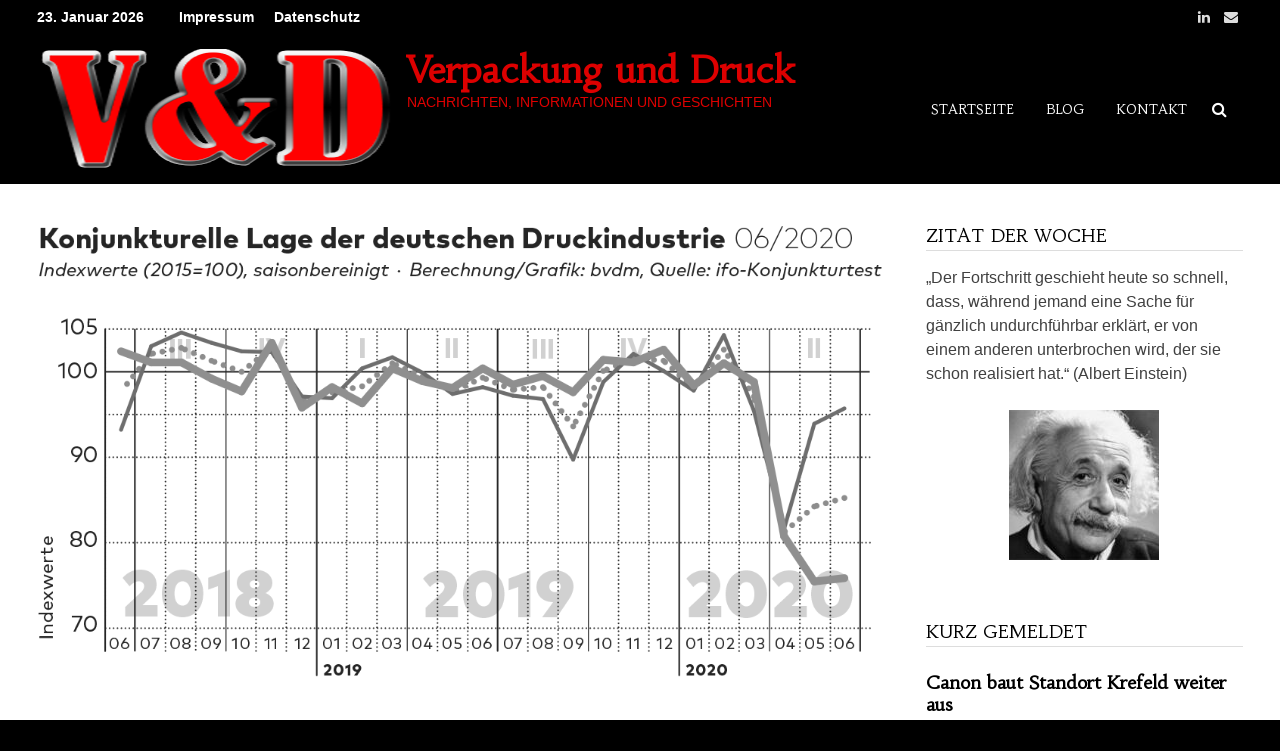

--- FILE ---
content_type: text/html; charset=UTF-8
request_url: https://typisch-tietz.de/geschaeftsklima-hellt-sich-leicht-auf/
body_size: 79486
content:
<!doctype html>
<html lang="de">
<head>
	<meta charset="UTF-8">
	<meta name="viewport" content="width=device-width, initial-scale=1">
	<link rel="profile" href="https://gmpg.org/xfn/11">

	<title>Geschäftsklima hellt sich leicht auf &#8211; Verpackung und Druck</title>
<script>window.koko_analytics = {"url":"https:\/\/typisch-tietz.de\/wp-admin\/admin-ajax.php?action=koko_analytics_collect","post_id":883,"use_cookie":1,"cookie_path":"\/","dnt":true};</script><meta name='robots' content='max-image-preview:large' />
<link rel='dns-prefetch' href='//fonts.googleapis.com' />
<link rel='dns-prefetch' href='//s.w.org' />
<link rel="alternate" type="application/rss+xml" title="Verpackung und Druck &raquo; Feed" href="https://typisch-tietz.de/feed/" />
<link rel="alternate" type="application/rss+xml" title="Verpackung und Druck &raquo; Kommentar-Feed" href="https://typisch-tietz.de/comments/feed/" />
<link rel="alternate" type="application/rss+xml" title="Verpackung und Druck &raquo; Geschäftsklima hellt sich leicht auf-Kommentar-Feed" href="https://typisch-tietz.de/geschaeftsklima-hellt-sich-leicht-auf/feed/" />
		<script type="text/javascript">
			window._wpemojiSettings = {"baseUrl":"https:\/\/s.w.org\/images\/core\/emoji\/13.1.0\/72x72\/","ext":".png","svgUrl":"https:\/\/s.w.org\/images\/core\/emoji\/13.1.0\/svg\/","svgExt":".svg","source":{"wpemoji":"https:\/\/typisch-tietz.de\/wp-includes\/js\/wp-emoji.js?ver=5.8.12","twemoji":"https:\/\/typisch-tietz.de\/wp-includes\/js\/twemoji.js?ver=5.8.12"}};
			/**
 * @output wp-includes/js/wp-emoji-loader.js
 */

( function( window, document, settings ) {
	var src, ready, ii, tests;

	// Create a canvas element for testing native browser support of emoji.
	var canvas = document.createElement( 'canvas' );
	var context = canvas.getContext && canvas.getContext( '2d' );

	/**
	 * Checks if two sets of Emoji characters render the same visually.
	 *
	 * @since 4.9.0
	 *
	 * @private
	 *
	 * @param {number[]} set1 Set of Emoji character codes.
	 * @param {number[]} set2 Set of Emoji character codes.
	 *
	 * @return {boolean} True if the two sets render the same.
	 */
	function emojiSetsRenderIdentically( set1, set2 ) {
		var stringFromCharCode = String.fromCharCode;

		// Cleanup from previous test.
		context.clearRect( 0, 0, canvas.width, canvas.height );
		context.fillText( stringFromCharCode.apply( this, set1 ), 0, 0 );
		var rendered1 = canvas.toDataURL();

		// Cleanup from previous test.
		context.clearRect( 0, 0, canvas.width, canvas.height );
		context.fillText( stringFromCharCode.apply( this, set2 ), 0, 0 );
		var rendered2 = canvas.toDataURL();

		return rendered1 === rendered2;
	}

	/**
	 * Detects if the browser supports rendering emoji or flag emoji.
	 *
	 * Flag emoji are a single glyph made of two characters, so some browsers
	 * (notably, Firefox OS X) don't support them.
	 *
	 * @since 4.2.0
	 *
	 * @private
	 *
	 * @param {string} type Whether to test for support of "flag" or "emoji".
	 *
	 * @return {boolean} True if the browser can render emoji, false if it cannot.
	 */
	function browserSupportsEmoji( type ) {
		var isIdentical;

		if ( ! context || ! context.fillText ) {
			return false;
		}

		/*
		 * Chrome on OS X added native emoji rendering in M41. Unfortunately,
		 * it doesn't work when the font is bolder than 500 weight. So, we
		 * check for bold rendering support to avoid invisible emoji in Chrome.
		 */
		context.textBaseline = 'top';
		context.font = '600 32px Arial';

		switch ( type ) {
			case 'flag':
				/*
				 * Test for Transgender flag compatibility. This flag is shortlisted for the Emoji 13 spec,
				 * but has landed in Twemoji early, so we can add support for it, too.
				 *
				 * To test for support, we try to render it, and compare the rendering to how it would look if
				 * the browser doesn't render it correctly (white flag emoji + transgender symbol).
				 */
				isIdentical = emojiSetsRenderIdentically(
					[ 0x1F3F3, 0xFE0F, 0x200D, 0x26A7, 0xFE0F ],
					[ 0x1F3F3, 0xFE0F, 0x200B, 0x26A7, 0xFE0F ]
				);

				if ( isIdentical ) {
					return false;
				}

				/*
				 * Test for UN flag compatibility. This is the least supported of the letter locale flags,
				 * so gives us an easy test for full support.
				 *
				 * To test for support, we try to render it, and compare the rendering to how it would look if
				 * the browser doesn't render it correctly ([U] + [N]).
				 */
				isIdentical = emojiSetsRenderIdentically(
					[ 0xD83C, 0xDDFA, 0xD83C, 0xDDF3 ],
					[ 0xD83C, 0xDDFA, 0x200B, 0xD83C, 0xDDF3 ]
				);

				if ( isIdentical ) {
					return false;
				}

				/*
				 * Test for English flag compatibility. England is a country in the United Kingdom, it
				 * does not have a two letter locale code but rather an five letter sub-division code.
				 *
				 * To test for support, we try to render it, and compare the rendering to how it would look if
				 * the browser doesn't render it correctly (black flag emoji + [G] + [B] + [E] + [N] + [G]).
				 */
				isIdentical = emojiSetsRenderIdentically(
					[ 0xD83C, 0xDFF4, 0xDB40, 0xDC67, 0xDB40, 0xDC62, 0xDB40, 0xDC65, 0xDB40, 0xDC6E, 0xDB40, 0xDC67, 0xDB40, 0xDC7F ],
					[ 0xD83C, 0xDFF4, 0x200B, 0xDB40, 0xDC67, 0x200B, 0xDB40, 0xDC62, 0x200B, 0xDB40, 0xDC65, 0x200B, 0xDB40, 0xDC6E, 0x200B, 0xDB40, 0xDC67, 0x200B, 0xDB40, 0xDC7F ]
				);

				return ! isIdentical;
			case 'emoji':
				/*
				 * Burning Love: Just a hunk, a hunk of burnin' love.
				 *
				 *  To test for Emoji 13.1 support, try to render a new emoji: Heart on Fire!
				 *
				 * The Heart on Fire emoji is a ZWJ sequence combining ❤️ Red Heart, a Zero Width Joiner and 🔥 Fire.
				 *
				 * 0x2764, 0xfe0f == Red Heart emoji.
				 * 0x200D == Zero-Width Joiner (ZWJ) that links the two code points for the new emoji or
				 * 0x200B == Zero-Width Space (ZWS) that is rendered for clients not supporting the new emoji.
				 * 0xD83D, 0xDD25 == Fire.
				 *
				 * When updating this test for future Emoji releases, ensure that individual emoji that make up the
				 * sequence come from older emoji standards.
				 */
				isIdentical = emojiSetsRenderIdentically(
					[0x2764, 0xfe0f, 0x200D, 0xD83D, 0xDD25],
					[0x2764, 0xfe0f, 0x200B, 0xD83D, 0xDD25]
				);

				return ! isIdentical;
		}

		return false;
	}

	/**
	 * Adds a script to the head of the document.
	 *
	 * @ignore
	 *
	 * @since 4.2.0
	 *
	 * @param {Object} src The url where the script is located.
	 * @return {void}
	 */
	function addScript( src ) {
		var script = document.createElement( 'script' );

		script.src = src;
		script.defer = script.type = 'text/javascript';
		document.getElementsByTagName( 'head' )[0].appendChild( script );
	}

	tests = Array( 'flag', 'emoji' );

	settings.supports = {
		everything: true,
		everythingExceptFlag: true
	};

	/*
	 * Tests the browser support for flag emojis and other emojis, and adjusts the
	 * support settings accordingly.
	 */
	for( ii = 0; ii < tests.length; ii++ ) {
		settings.supports[ tests[ ii ] ] = browserSupportsEmoji( tests[ ii ] );

		settings.supports.everything = settings.supports.everything && settings.supports[ tests[ ii ] ];

		if ( 'flag' !== tests[ ii ] ) {
			settings.supports.everythingExceptFlag = settings.supports.everythingExceptFlag && settings.supports[ tests[ ii ] ];
		}
	}

	settings.supports.everythingExceptFlag = settings.supports.everythingExceptFlag && ! settings.supports.flag;

	// Sets DOMReady to false and assigns a ready function to settings.
	settings.DOMReady = false;
	settings.readyCallback = function() {
		settings.DOMReady = true;
	};

	// When the browser can not render everything we need to load a polyfill.
	if ( ! settings.supports.everything ) {
		ready = function() {
			settings.readyCallback();
		};

		/*
		 * Cross-browser version of adding a dom ready event.
		 */
		if ( document.addEventListener ) {
			document.addEventListener( 'DOMContentLoaded', ready, false );
			window.addEventListener( 'load', ready, false );
		} else {
			window.attachEvent( 'onload', ready );
			document.attachEvent( 'onreadystatechange', function() {
				if ( 'complete' === document.readyState ) {
					settings.readyCallback();
				}
			} );
		}

		src = settings.source || {};

		if ( src.concatemoji ) {
			addScript( src.concatemoji );
		} else if ( src.wpemoji && src.twemoji ) {
			addScript( src.twemoji );
			addScript( src.wpemoji );
		}
	}

} )( window, document, window._wpemojiSettings );
		</script>
		<style type="text/css">
img.wp-smiley,
img.emoji {
	display: inline !important;
	border: none !important;
	box-shadow: none !important;
	height: 1em !important;
	width: 1em !important;
	margin: 0 .07em !important;
	vertical-align: -0.1em !important;
	background: none !important;
	padding: 0 !important;
}
</style>
	<link rel='stylesheet' id='wp-block-library-css'  href='https://typisch-tietz.de/wp-content/plugins/gutenberg/build/block-library/style.css?ver=1769198168' type='text/css' media='all' />
<link rel='stylesheet' id='wp-block-library-theme-css'  href='https://typisch-tietz.de/wp-content/plugins/gutenberg/build/block-library/theme.css?ver=1769198168' type='text/css' media='all' />
<link rel='stylesheet' id='themezee-magazine-blocks-css'  href='https://typisch-tietz.de/wp-content/plugins/themezee-magazine-blocks/assets/css/themezee-magazine-blocks.css?ver=1.1.3' type='text/css' media='all' />
<style id='global-styles-inline-css' type='text/css'>
body {
	--wp--preset--color--black: #000000;
	--wp--preset--color--cyan-bluish-gray: #abb8c3;
	--wp--preset--color--white: #ffffff;
	--wp--preset--color--pale-pink: #f78da7;
	--wp--preset--color--vivid-red: #cf2e2e;
	--wp--preset--color--luminous-vivid-orange: #ff6900;
	--wp--preset--color--luminous-vivid-amber: #fcb900;
	--wp--preset--color--light-green-cyan: #7bdcb5;
	--wp--preset--color--vivid-green-cyan: #00d084;
	--wp--preset--color--pale-cyan-blue: #8ed1fc;
	--wp--preset--color--vivid-cyan-blue: #0693e3;
	--wp--preset--color--vivid-purple: #9b51e0;
	--wp--preset--gradient--vivid-cyan-blue-to-vivid-purple: linear-gradient(135deg,rgba(6,147,227,1) 0%,rgb(155,81,224) 100%);
	--wp--preset--gradient--light-green-cyan-to-vivid-green-cyan: linear-gradient(135deg,rgb(122,220,180) 0%,rgb(0,208,130) 100%);
	--wp--preset--gradient--luminous-vivid-amber-to-luminous-vivid-orange: linear-gradient(135deg,rgba(252,185,0,1) 0%,rgba(255,105,0,1) 100%);
	--wp--preset--gradient--luminous-vivid-orange-to-vivid-red: linear-gradient(135deg,rgba(255,105,0,1) 0%,rgb(207,46,46) 100%);
	--wp--preset--gradient--very-light-gray-to-cyan-bluish-gray: linear-gradient(135deg,rgb(238,238,238) 0%,rgb(169,184,195) 100%);
	--wp--preset--gradient--cool-to-warm-spectrum: linear-gradient(135deg,rgb(74,234,220) 0%,rgb(151,120,209) 20%,rgb(207,42,186) 40%,rgb(238,44,130) 60%,rgb(251,105,98) 80%,rgb(254,248,76) 100%);
	--wp--preset--gradient--blush-light-purple: linear-gradient(135deg,rgb(255,206,236) 0%,rgb(152,150,240) 100%);
	--wp--preset--gradient--blush-bordeaux: linear-gradient(135deg,rgb(254,205,165) 0%,rgb(254,45,45) 50%,rgb(107,0,62) 100%);
	--wp--preset--gradient--luminous-dusk: linear-gradient(135deg,rgb(255,203,112) 0%,rgb(199,81,192) 50%,rgb(65,88,208) 100%);
	--wp--preset--gradient--pale-ocean: linear-gradient(135deg,rgb(255,245,203) 0%,rgb(182,227,212) 50%,rgb(51,167,181) 100%);
	--wp--preset--gradient--electric-grass: linear-gradient(135deg,rgb(202,248,128) 0%,rgb(113,206,126) 100%);
	--wp--preset--gradient--midnight: linear-gradient(135deg,rgb(2,3,129) 0%,rgb(40,116,252) 100%);
	--wp--preset--duotone--dark-grayscale: url('#wp-duotone-dark-grayscale');
	--wp--preset--duotone--grayscale: url('#wp-duotone-grayscale');
	--wp--preset--duotone--purple-yellow: url('#wp-duotone-purple-yellow');
	--wp--preset--duotone--blue-red: url('#wp-duotone-blue-red');
	--wp--preset--duotone--midnight: url('#wp-duotone-midnight');
	--wp--preset--duotone--magenta-yellow: url('#wp-duotone-magenta-yellow');
	--wp--preset--duotone--purple-green: url('#wp-duotone-purple-green');
	--wp--preset--duotone--blue-orange: url('#wp-duotone-blue-orange');
	--wp--preset--font-size--small: 13px;
	--wp--preset--font-size--medium: 20px;
	--wp--preset--font-size--large: 36px;
	--wp--preset--font-size--x-large: 42px;
}
.has-black-color {
	color: var(--wp--preset--color--black) !important;
}
.has-cyan-bluish-gray-color {
	color: var(--wp--preset--color--cyan-bluish-gray) !important;
}
.has-white-color {
	color: var(--wp--preset--color--white) !important;
}
.has-pale-pink-color {
	color: var(--wp--preset--color--pale-pink) !important;
}
.has-vivid-red-color {
	color: var(--wp--preset--color--vivid-red) !important;
}
.has-luminous-vivid-orange-color {
	color: var(--wp--preset--color--luminous-vivid-orange) !important;
}
.has-luminous-vivid-amber-color {
	color: var(--wp--preset--color--luminous-vivid-amber) !important;
}
.has-light-green-cyan-color {
	color: var(--wp--preset--color--light-green-cyan) !important;
}
.has-vivid-green-cyan-color {
	color: var(--wp--preset--color--vivid-green-cyan) !important;
}
.has-pale-cyan-blue-color {
	color: var(--wp--preset--color--pale-cyan-blue) !important;
}
.has-vivid-cyan-blue-color {
	color: var(--wp--preset--color--vivid-cyan-blue) !important;
}
.has-vivid-purple-color {
	color: var(--wp--preset--color--vivid-purple) !important;
}
.has-black-background-color {
	background-color: var(--wp--preset--color--black) !important;
}
.has-cyan-bluish-gray-background-color {
	background-color: var(--wp--preset--color--cyan-bluish-gray) !important;
}
.has-white-background-color {
	background-color: var(--wp--preset--color--white) !important;
}
.has-pale-pink-background-color {
	background-color: var(--wp--preset--color--pale-pink) !important;
}
.has-vivid-red-background-color {
	background-color: var(--wp--preset--color--vivid-red) !important;
}
.has-luminous-vivid-orange-background-color {
	background-color: var(--wp--preset--color--luminous-vivid-orange) !important;
}
.has-luminous-vivid-amber-background-color {
	background-color: var(--wp--preset--color--luminous-vivid-amber) !important;
}
.has-light-green-cyan-background-color {
	background-color: var(--wp--preset--color--light-green-cyan) !important;
}
.has-vivid-green-cyan-background-color {
	background-color: var(--wp--preset--color--vivid-green-cyan) !important;
}
.has-pale-cyan-blue-background-color {
	background-color: var(--wp--preset--color--pale-cyan-blue) !important;
}
.has-vivid-cyan-blue-background-color {
	background-color: var(--wp--preset--color--vivid-cyan-blue) !important;
}
.has-vivid-purple-background-color {
	background-color: var(--wp--preset--color--vivid-purple) !important;
}
.has-black-border-color {
	border-color: var(--wp--preset--color--black) !important;
}
.has-cyan-bluish-gray-border-color {
	border-color: var(--wp--preset--color--cyan-bluish-gray) !important;
}
.has-white-border-color {
	border-color: var(--wp--preset--color--white) !important;
}
.has-pale-pink-border-color {
	border-color: var(--wp--preset--color--pale-pink) !important;
}
.has-vivid-red-border-color {
	border-color: var(--wp--preset--color--vivid-red) !important;
}
.has-luminous-vivid-orange-border-color {
	border-color: var(--wp--preset--color--luminous-vivid-orange) !important;
}
.has-luminous-vivid-amber-border-color {
	border-color: var(--wp--preset--color--luminous-vivid-amber) !important;
}
.has-light-green-cyan-border-color {
	border-color: var(--wp--preset--color--light-green-cyan) !important;
}
.has-vivid-green-cyan-border-color {
	border-color: var(--wp--preset--color--vivid-green-cyan) !important;
}
.has-pale-cyan-blue-border-color {
	border-color: var(--wp--preset--color--pale-cyan-blue) !important;
}
.has-vivid-cyan-blue-border-color {
	border-color: var(--wp--preset--color--vivid-cyan-blue) !important;
}
.has-vivid-purple-border-color {
	border-color: var(--wp--preset--color--vivid-purple) !important;
}
.has-vivid-cyan-blue-to-vivid-purple-gradient-background {
	background: var(--wp--preset--gradient--vivid-cyan-blue-to-vivid-purple) !important;
}
.has-light-green-cyan-to-vivid-green-cyan-gradient-background {
	background: var(--wp--preset--gradient--light-green-cyan-to-vivid-green-cyan) !important;
}
.has-luminous-vivid-amber-to-luminous-vivid-orange-gradient-background {
	background: var(--wp--preset--gradient--luminous-vivid-amber-to-luminous-vivid-orange) !important;
}
.has-luminous-vivid-orange-to-vivid-red-gradient-background {
	background: var(--wp--preset--gradient--luminous-vivid-orange-to-vivid-red) !important;
}
.has-very-light-gray-to-cyan-bluish-gray-gradient-background {
	background: var(--wp--preset--gradient--very-light-gray-to-cyan-bluish-gray) !important;
}
.has-cool-to-warm-spectrum-gradient-background {
	background: var(--wp--preset--gradient--cool-to-warm-spectrum) !important;
}
.has-blush-light-purple-gradient-background {
	background: var(--wp--preset--gradient--blush-light-purple) !important;
}
.has-blush-bordeaux-gradient-background {
	background: var(--wp--preset--gradient--blush-bordeaux) !important;
}
.has-luminous-dusk-gradient-background {
	background: var(--wp--preset--gradient--luminous-dusk) !important;
}
.has-pale-ocean-gradient-background {
	background: var(--wp--preset--gradient--pale-ocean) !important;
}
.has-electric-grass-gradient-background {
	background: var(--wp--preset--gradient--electric-grass) !important;
}
.has-midnight-gradient-background {
	background: var(--wp--preset--gradient--midnight) !important;
}
.has-small-font-size {
	font-size: var(--wp--preset--font-size--small) !important;
}
.has-medium-font-size {
	font-size: var(--wp--preset--font-size--medium) !important;
}
.has-large-font-size {
	font-size: var(--wp--preset--font-size--large) !important;
}
.has-x-large-font-size {
	font-size: var(--wp--preset--font-size--x-large) !important;
}

.wp-block-audio {
	margin: 0 0 1em 0;
}

.wp-block-table > table {
	margin: 0 0 1em 0;
}

.wp-block-video {
	margin: 0 0 1em 0;
}

.wp-block-embed {
	margin: 0 0 1em 0;
}

.wp-block-image {
	margin: 0 0 1em 0;
}

.wp-block-navigation a {
	color: inherit;
}

</style>
<link rel='stylesheet' id='themezee-widget-bundle-css'  href='https://typisch-tietz.de/wp-content/plugins/themezee-widget-bundle/assets/css/themezee-widget-bundle.css?ver=1.7' type='text/css' media='all' />
<link rel='stylesheet' id='font-awesome-css'  href='https://typisch-tietz.de/wp-content/themes/bam/assets/css/font-awesome.min.css?ver=4.7.0' type='text/css' media='all' />
<link rel='stylesheet' id='bam-style-css'  href='https://typisch-tietz.de/wp-content/themes/bam/style.css?ver=5.8.12' type='text/css' media='all' />
<link rel='stylesheet' id='bam-google-fonts-css'  href='https://fonts.googleapis.com/css?family=Habibi%3A100%2C200%2C300%2C400%2C500%2C600%2C700%2C800%2C900%2C100i%2C200i%2C300i%2C400i%2C500i%2C600i%2C700i%2C800i%2C900i%26subset%3Dlatin' type='text/css' media='all' />
<script type='text/javascript' src='https://typisch-tietz.de/wp-includes/js/jquery/jquery.js?ver=3.6.0' id='jquery-core-js'></script>
<script type='text/javascript' src='https://typisch-tietz.de/wp-includes/js/jquery/jquery-migrate.js?ver=3.3.2' id='jquery-migrate-js'></script>
<script type='text/javascript' src='https://typisch-tietz.de/wp-content/plugins/themezee-widget-bundle//assets/js/tabbed-content.js?ver=1.7' id='tzwb-tabbed-content-js'></script>
<link rel="https://api.w.org/" href="https://typisch-tietz.de/wp-json/" /><link rel="alternate" type="application/json" href="https://typisch-tietz.de/wp-json/wp/v2/posts/883" /><link rel="EditURI" type="application/rsd+xml" title="RSD" href="https://typisch-tietz.de/xmlrpc.php?rsd" />
<link rel="wlwmanifest" type="application/wlwmanifest+xml" href="https://typisch-tietz.de/wp-includes/wlwmanifest.xml" /> 
<meta name="generator" content="WordPress 5.8.12" />
<link rel="canonical" href="https://typisch-tietz.de/geschaeftsklima-hellt-sich-leicht-auf/" />
<link rel='shortlink' href='https://typisch-tietz.de/?p=883' />
<link rel="alternate" type="application/json+oembed" href="https://typisch-tietz.de/wp-json/oembed/1.0/embed?url=https%3A%2F%2Ftypisch-tietz.de%2Fgeschaeftsklima-hellt-sich-leicht-auf%2F" />
<link rel="alternate" type="text/xml+oembed" href="https://typisch-tietz.de/wp-json/oembed/1.0/embed?url=https%3A%2F%2Ftypisch-tietz.de%2Fgeschaeftsklima-hellt-sich-leicht-auf%2F&#038;format=xml" />
<link rel="pingback" href="https://typisch-tietz.de/xmlrpc.php"><style type="text/css">.recentcomments a{display:inline !important;padding:0 !important;margin:0 !important;}</style>		<style type="text/css">
				</style>
		<style id="uagb-style-conditional-extension">@media (min-width: 1025px){body .uag-hide-desktop.uagb-google-map__wrap,body .uag-hide-desktop{display:none !important}}@media (min-width: 768px) and (max-width: 1024px){body .uag-hide-tab.uagb-google-map__wrap,body .uag-hide-tab{display:none !important}}@media (max-width: 767px){body .uag-hide-mob.uagb-google-map__wrap,body .uag-hide-mob{display:none !important}}</style><link rel="icon" href="https://typisch-tietz.de/wp-content/uploads/2020/02/VD_Logo-150x150.png" sizes="32x32" />
<link rel="icon" href="https://typisch-tietz.de/wp-content/uploads/2020/02/VD_Logo-300x300.png" sizes="192x192" />
<link rel="apple-touch-icon" href="https://typisch-tietz.de/wp-content/uploads/2020/02/VD_Logo-300x300.png" />
<meta name="msapplication-TileImage" content="https://typisch-tietz.de/wp-content/uploads/2020/02/VD_Logo-300x300.png" />

		<style type="text/css" id="theme-custom-css">
			/* Color CSS */
                
                    blockquote {
                        border-left: 4px solid #000000;
                    }

                    button,
                    input[type="button"],
                    input[type="reset"],
                    input[type="submit"] {
                        background: #000000;
                    }

                    .bam-readmore {
                        background: #000000;
                    }

                    .site-title a, .site-description {
                        color: #000000;
                    }

                    .site-header.default-style .main-navigation ul li a:hover {
                        color: #000000;
                    }

                    .site-header.default-style .main-navigation ul ul li a:hover {
                        background: #000000;
                    }

                    .site-header.default-style .main-navigation .current_page_item > a,
                    .site-header.default-style .main-navigation .current-menu-item > a,
                    .site-header.default-style .main-navigation .current_page_ancestor > a,
                    .site-header.default-style .main-navigation .current-menu-ancestor > a {
                        color: #000000;
                    }

                    .site-header.horizontal-style .main-navigation ul li a:hover {
                        color: #000000;
                    }

                    .site-header.horizontal-style .main-navigation ul ul li a:hover {
                        background: #000000;
                    }

                    .site-header.horizontal-style .main-navigation .current_page_item > a,
                    .site-header.horizontal-style .main-navigation .current-menu-item > a,
                    .site-header.horizontal-style .main-navigation .current_page_ancestor > a,
                    .site-header.horizontal-style .main-navigation .current-menu-ancestor > a {
                        color: #000000;
                    }

                    .posts-navigation .nav-previous a:hover,
                    .posts-navigation .nav-next a:hover {
                        color: #000000;
                    }

                    .post-navigation .nav-previous .post-title:hover,
                    .post-navigation .nav-next .post-title:hover {
                        color: #000000;
                    }

                    .pagination .page-numbers.current {
                        background: #000000;
                        border: 1px solid #000000;
                        color: #ffffff;
                    }
                      
                    .pagination a.page-numbers:hover {
                        background: #000000;
                        border: 1px solid #000000;
                    }

                    .widget a:hover,
                    .widget ul li a:hover {
                        color: #000000;
                    }

                    li.bm-tab.ui-state-active a {
                        border-bottom: 1px solid #000000;
                    }

                    .footer-widget-area .widget a:hover {
                        color: #000000;
                    }

                    .bms-title a:hover {
                        color: #000000;
                    }

                    .bam-entry .entry-title a:hover {
                        color: #000000;
                    }

                    .related-post-meta a:hover,
                    .entry-meta a:hover {
                        color: #000000;
                    }

                    .related-post-meta .byline a:hover,
                    .entry-meta .byline a:hover {
                        color: #000000;
                    }

                    .cat-links a {
                        color: #000000;
                    }

                    .tags-links a:hover {
                        background: #000000;
                    }

                    .related-post-title a:hover {
                        color: #000000;
                    }

                    .author-posts-link:hover {
                        color: #000000;
                    }

                    .comment-author a {
                        color: #000000;
                    }

                    .comment-metadata a:hover,
                    .comment-metadata a:focus,
                    .pingback .comment-edit-link:hover,
                    .pingback .comment-edit-link:focus {
                        color: #000000;
                    }

                    .comment-reply-link:hover,
                    .comment-reply-link:focus {
                        background: #000000;
                    }

                    .comment-notes a:hover,
                    .comment-awaiting-moderation a:hover,
                    .logged-in-as a:hover,
                    .form-allowed-tags a:hover {
                        color: #000000;
                    }

                    .required {
                        color: #000000;
                    }

                    .comment-reply-title small a:before {
                        color: #000000;
                    }

                    .wp-block-quote {
                        border-left: 4px solid #000000;
                    }

                    .wp-block-quote[style*="text-align:right"], .wp-block-quote[style*="text-align: right"] {
                        border-right: 4px solid #000000;
                    }

                    .site-info a:hover {
                        color: #000000;
                    }

                    #bam-tags a, .widget_tag_cloud .tagcloud a {
                        background: #000000;
                    }

                
                    .site-title a, .site-description,
                    .site-header.horizontal-style .site-description {
                        color: #dd0000;
                    }
                
                    .page-content a,
                    .entry-content a {
                        color: #000000;
                    }
                
                    .page-content a:hover,
                    .entry-content a:hover {
                        color: #dd0000;
                    }
                
                    button,
                    input[type="button"],
                    input[type="reset"],
                    input[type="submit"],
                    .bam-readmore {
                        background: #000000;
                    }
                
                    button:hover,
                    input[type="button"]:hover,
                    input[type="reset"]:hover,
                    input[type="submit"]:hover,
                    .bam-readmore:hover {
                        background: #dd0404;
                    }
                
                    button:hover,
                    input[type="button"]:hover,
                    input[type="reset"]:hover,
                    input[type="submit"]:hover,
                    .bam-readmore:hover {
                        color: #000000;
                    }
                
                    body.boxed-layout.custom-background,
                    body.boxed-layout {
                        background-color: #000000;
                    }
                
                    body.boxed-layout.custom-background.separate-containers,
                    body.boxed-layout.separate-containers {
                        background-color: #dddddd;
                    }
                
                    body.wide-layout.custom-background.separate-containers,
                    body.wide-layout.separate-containers {
                        background-color: #eeeeee;
                    }
                /* Header CSS */
                        .site-header.horizontal-style .site-branding-inner { height: 149px; }
                        .site-header.horizontal-style .main-navigation ul li a, .site-header.horizontal-style .bam-search-button-icon, .site-header.horizontal-style .menu-toggle { line-height: 149px; }
                        .site-header.horizontal-style .main-navigation ul ul li a { line-height: 1.3; }
                        .site-header.horizontal-style .bam-search-box-container { top: 149px; }
                    
                        .site-header.horizontal-style #site-header-inner-wrap { background-color: #000000; }
                    
                        .site-header.horizontal-style .main-navigation { background: #000000; }
                    
                        .site-header.horizontal-style .main-navigation ul li a { background-color: #000000; }
                    
                        .site-header.horizontal-style .main-navigation ul li a:hover { background-color: #dd0000; }
                        .site-header.horizontal-style .main-navigation .current_page_item > a, .site-header.horizontal-style .main-navigation .current-menu-item > a, .site-header.horizontal-style .main-navigation .current_page_ancestor > a, .site-header.horizontal-style .main-navigation .current-menu-ancestor > a { background-color: #dd0000; }
                    
                        .site-header.horizontal-style .main-navigation ul ul {
                            background-color: #000000;
                        }
                    
                        .site-header.horizontal-style .main-navigation ul ul li a:hover {
                            color: #ffffff;
                        }
                    /* Top Bar CSS */
                    .bam-topbar, .top-navigation ul ul {
                        background: #000000;
                    }
                
                    .bam-topbar {
                        border-bottom: 1px solid #000000;
                    }
                
                    .bam-topbar {
                        color: #ffffff;
                    }
                
                    .bam-topbar a {
                        color: #ffffff;
                    }
                
                    .bam-topbar a:hover {
                        color: #dd0000;
                    }
                /* Typography CSS */body, button, input, select, optgroup, textarea{font-size:16px;}h1, h2, h3, h4, h5, h6, .site-title, .bam-entry .entry-title a, .widget-title, .entry-title, .related-section-title, .related-post-title a, .single .entry-title, .archive .page-title{font-family:Habibi;font-weight:900;}h1{font-family:Habibi;}h2{font-family:Habibi;}h3{font-family:Habibi;}h4{font-family:Habibi;}.main-navigation li a{font-family:Habibi;font-weight:100;font-size:13px;}.bam-entry .entry-title a{font-family:Habibi;}.single .entry-title{font-family:Habibi;}.page-entry-title{font-family:Habibi;}.widget-title{font-family:Habibi;font-weight:100;font-size:18px;}		</style>

	</head>

<body class="post-template-default single single-post postid-883 single-format-standard wp-custom-logo wp-embed-responsive boxed-layout right-sidebar one-container">


	<svg
		xmlns="http://www.w3.org/2000/svg"
		viewBox="0 0 0 0"
		width="0"
		height="0"
		focusable="false"
		role="none"
		style="visibility: hidden; position: absolute; left: -9999px; overflow: hidden;"
	>
		<defs>
			<filter id="wp-duotone-dark-grayscale">
				<feColorMatrix
					color-interpolation-filters="sRGB"
					type="matrix"
					values="
						.299 .587 .114 0 0
						.299 .587 .114 0 0
						.299 .587 .114 0 0
						.299 .587 .114 0 0
					"
				/>
				<feComponentTransfer color-interpolation-filters="sRGB" >
					<feFuncR type="table" tableValues="0 0.49803921568627" />
					<feFuncG type="table" tableValues="0 0.49803921568627" />
					<feFuncB type="table" tableValues="0 0.49803921568627" />
					<feFuncA type="table" tableValues="1 1" />
				</feComponentTransfer>
				<feComposite in2="SourceGraphic" operator="in" />
			</filter>
		</defs>
	</svg>

	
	<svg
		xmlns="http://www.w3.org/2000/svg"
		viewBox="0 0 0 0"
		width="0"
		height="0"
		focusable="false"
		role="none"
		style="visibility: hidden; position: absolute; left: -9999px; overflow: hidden;"
	>
		<defs>
			<filter id="wp-duotone-grayscale">
				<feColorMatrix
					color-interpolation-filters="sRGB"
					type="matrix"
					values="
						.299 .587 .114 0 0
						.299 .587 .114 0 0
						.299 .587 .114 0 0
						.299 .587 .114 0 0
					"
				/>
				<feComponentTransfer color-interpolation-filters="sRGB" >
					<feFuncR type="table" tableValues="0 1" />
					<feFuncG type="table" tableValues="0 1" />
					<feFuncB type="table" tableValues="0 1" />
					<feFuncA type="table" tableValues="1 1" />
				</feComponentTransfer>
				<feComposite in2="SourceGraphic" operator="in" />
			</filter>
		</defs>
	</svg>

	
	<svg
		xmlns="http://www.w3.org/2000/svg"
		viewBox="0 0 0 0"
		width="0"
		height="0"
		focusable="false"
		role="none"
		style="visibility: hidden; position: absolute; left: -9999px; overflow: hidden;"
	>
		<defs>
			<filter id="wp-duotone-purple-yellow">
				<feColorMatrix
					color-interpolation-filters="sRGB"
					type="matrix"
					values="
						.299 .587 .114 0 0
						.299 .587 .114 0 0
						.299 .587 .114 0 0
						.299 .587 .114 0 0
					"
				/>
				<feComponentTransfer color-interpolation-filters="sRGB" >
					<feFuncR type="table" tableValues="0.54901960784314 0.98823529411765" />
					<feFuncG type="table" tableValues="0 1" />
					<feFuncB type="table" tableValues="0.71764705882353 0.25490196078431" />
					<feFuncA type="table" tableValues="1 1" />
				</feComponentTransfer>
				<feComposite in2="SourceGraphic" operator="in" />
			</filter>
		</defs>
	</svg>

	
	<svg
		xmlns="http://www.w3.org/2000/svg"
		viewBox="0 0 0 0"
		width="0"
		height="0"
		focusable="false"
		role="none"
		style="visibility: hidden; position: absolute; left: -9999px; overflow: hidden;"
	>
		<defs>
			<filter id="wp-duotone-blue-red">
				<feColorMatrix
					color-interpolation-filters="sRGB"
					type="matrix"
					values="
						.299 .587 .114 0 0
						.299 .587 .114 0 0
						.299 .587 .114 0 0
						.299 .587 .114 0 0
					"
				/>
				<feComponentTransfer color-interpolation-filters="sRGB" >
					<feFuncR type="table" tableValues="0 1" />
					<feFuncG type="table" tableValues="0 0.27843137254902" />
					<feFuncB type="table" tableValues="0.5921568627451 0.27843137254902" />
					<feFuncA type="table" tableValues="1 1" />
				</feComponentTransfer>
				<feComposite in2="SourceGraphic" operator="in" />
			</filter>
		</defs>
	</svg>

	
	<svg
		xmlns="http://www.w3.org/2000/svg"
		viewBox="0 0 0 0"
		width="0"
		height="0"
		focusable="false"
		role="none"
		style="visibility: hidden; position: absolute; left: -9999px; overflow: hidden;"
	>
		<defs>
			<filter id="wp-duotone-midnight">
				<feColorMatrix
					color-interpolation-filters="sRGB"
					type="matrix"
					values="
						.299 .587 .114 0 0
						.299 .587 .114 0 0
						.299 .587 .114 0 0
						.299 .587 .114 0 0
					"
				/>
				<feComponentTransfer color-interpolation-filters="sRGB" >
					<feFuncR type="table" tableValues="0 0" />
					<feFuncG type="table" tableValues="0 0.64705882352941" />
					<feFuncB type="table" tableValues="0 1" />
					<feFuncA type="table" tableValues="1 1" />
				</feComponentTransfer>
				<feComposite in2="SourceGraphic" operator="in" />
			</filter>
		</defs>
	</svg>

	
	<svg
		xmlns="http://www.w3.org/2000/svg"
		viewBox="0 0 0 0"
		width="0"
		height="0"
		focusable="false"
		role="none"
		style="visibility: hidden; position: absolute; left: -9999px; overflow: hidden;"
	>
		<defs>
			<filter id="wp-duotone-magenta-yellow">
				<feColorMatrix
					color-interpolation-filters="sRGB"
					type="matrix"
					values="
						.299 .587 .114 0 0
						.299 .587 .114 0 0
						.299 .587 .114 0 0
						.299 .587 .114 0 0
					"
				/>
				<feComponentTransfer color-interpolation-filters="sRGB" >
					<feFuncR type="table" tableValues="0.78039215686275 1" />
					<feFuncG type="table" tableValues="0 0.94901960784314" />
					<feFuncB type="table" tableValues="0.35294117647059 0.47058823529412" />
					<feFuncA type="table" tableValues="1 1" />
				</feComponentTransfer>
				<feComposite in2="SourceGraphic" operator="in" />
			</filter>
		</defs>
	</svg>

	
	<svg
		xmlns="http://www.w3.org/2000/svg"
		viewBox="0 0 0 0"
		width="0"
		height="0"
		focusable="false"
		role="none"
		style="visibility: hidden; position: absolute; left: -9999px; overflow: hidden;"
	>
		<defs>
			<filter id="wp-duotone-purple-green">
				<feColorMatrix
					color-interpolation-filters="sRGB"
					type="matrix"
					values="
						.299 .587 .114 0 0
						.299 .587 .114 0 0
						.299 .587 .114 0 0
						.299 .587 .114 0 0
					"
				/>
				<feComponentTransfer color-interpolation-filters="sRGB" >
					<feFuncR type="table" tableValues="0.65098039215686 0.40392156862745" />
					<feFuncG type="table" tableValues="0 1" />
					<feFuncB type="table" tableValues="0.44705882352941 0.4" />
					<feFuncA type="table" tableValues="1 1" />
				</feComponentTransfer>
				<feComposite in2="SourceGraphic" operator="in" />
			</filter>
		</defs>
	</svg>

	
	<svg
		xmlns="http://www.w3.org/2000/svg"
		viewBox="0 0 0 0"
		width="0"
		height="0"
		focusable="false"
		role="none"
		style="visibility: hidden; position: absolute; left: -9999px; overflow: hidden;"
	>
		<defs>
			<filter id="wp-duotone-blue-orange">
				<feColorMatrix
					color-interpolation-filters="sRGB"
					type="matrix"
					values="
						.299 .587 .114 0 0
						.299 .587 .114 0 0
						.299 .587 .114 0 0
						.299 .587 .114 0 0
					"
				/>
				<feComponentTransfer color-interpolation-filters="sRGB" >
					<feFuncR type="table" tableValues="0.098039215686275 1" />
					<feFuncG type="table" tableValues="0 0.66274509803922" />
					<feFuncB type="table" tableValues="0.84705882352941 0.41960784313725" />
					<feFuncA type="table" tableValues="1 1" />
				</feComponentTransfer>
				<feComposite in2="SourceGraphic" operator="in" />
			</filter>
		</defs>
	</svg>

	

<div id="page" class="site">
	<a class="skip-link screen-reader-text" href="#content">Zum Inhalt springen</a>

	
<div id="topbar" class="bam-topbar clearfix">

    <div class="container">

                    <span class="bam-date">23. Januar 2026</span>
        
            <div id="top-navigation" class="top-navigation">
        <div class="menu-infopanel-container"><ul id="top-menu" class="menu"><li id="menu-item-121" class="menu-item menu-item-type-post_type menu-item-object-page menu-item-121"><a href="https://typisch-tietz.de/impressum/">Impressum</a></li>
<li id="menu-item-122" class="menu-item menu-item-type-post_type menu-item-object-page menu-item-privacy-policy menu-item-122"><a href="https://typisch-tietz.de/datenschutz/">Datenschutz</a></li>
</ul></div>					
    </div>		

        
<div class="bam-topbar-social light">

    
        
                
    
        
                
    
        
                
    
        
                
    
        
                
    
        
                    <span class="bam-social-icon">
                                    <a href="https://www.linkedin.com/in/typischtietz-61583364" class="bam-social-link linkedin" target="_blank" title="LinkedIn">
                        <i class="fa fa-linkedin"></i>
                    </a>
                            </span>
                
    
        
                
    
        
                
    
        
                
    
        
                
    
        
                
    
        
                
    
        
                
    
        
                
    
        
                
    
        
                
    
        
                
    
        
                    <span class="bam-social-icon">
                                    <a href="mailto:journalist.tietz@t-online.de" class="bam-social-link email" target="_self" title="E-Mail">
                        <i class="fa fa-envelope"></i>
                    </a>
                            </span>
                
    
</div><!-- .bam-social-media -->
    </div>

</div>
	


<header id="masthead" class="site-header horizontal-style">

    
    


<div id="site-header-inner-wrap">
    <div id="site-header-inner" class="clearfix container">
        <div class="site-branding">
    <div class="site-branding-inner">

                    <div class="site-logo-image"><a href="https://typisch-tietz.de/" class="custom-logo-link" rel="home"><img width="360" height="120" src="https://typisch-tietz.de/wp-content/uploads/2020/02/VD_Logo_breit-1.png" class="custom-logo" alt="Verpackung und Druck" srcset="https://typisch-tietz.de/wp-content/uploads/2020/02/VD_Logo_breit-1.png 360w, https://typisch-tietz.de/wp-content/uploads/2020/02/VD_Logo_breit-1-300x100.png 300w" sizes="(max-width: 360px) 100vw, 360px" /></a></div>
        
        <div class="site-branding-text">
                            <p class="site-title"><a href="https://typisch-tietz.de/" rel="home">Verpackung und Druck</a></p>
                                <p class="site-description">NACHRICHTEN, INFORMATIONEN UND GESCHICHTEN</p>
                    </div><!-- .site-branding-text -->

    </div><!-- .site-branding-inner -->
</div><!-- .site-branding -->        
<nav id="site-navigation" class="main-navigation">

    <div id="site-navigation-inner" class="align-left show-search">
        
        <div class="menu-hauptmenue-container"><ul id="primary-menu" class="menu"><li id="menu-item-119" class="menu-item menu-item-type-post_type menu-item-object-page menu-item-home menu-item-119"><a href="https://typisch-tietz.de/">Startseite</a></li>
<li id="menu-item-439" class="menu-item menu-item-type-post_type menu-item-object-page current_page_parent menu-item-439"><a href="https://typisch-tietz.de/typisch-tietz-der-blog/">Blog</a></li>
<li id="menu-item-83" class="menu-item menu-item-type-post_type menu-item-object-page menu-item-83"><a href="https://typisch-tietz.de/typisch-tietz/">Kontakt</a></li>
</ul></div><div class="bam-search-button-icon">
    <i class="fa fa-search" aria-hidden="true"></i>
</div>
<div class="bam-search-box-container">
    <div class="bam-search-box">
        <form role="search" method="get" class="search-form" action="https://typisch-tietz.de/">
				<label>
					<span class="screen-reader-text">Suche nach:</span>
					<input type="search" class="search-field" placeholder="Suchen …" value="" name="s" />
				</label>
				<input type="submit" class="search-submit" value="Suchen" />
			</form>    </div><!-- th-search-box -->
</div><!-- .th-search-box-container -->

        <button class="menu-toggle" aria-controls="primary-menu" aria-expanded="false" data-toggle-target=".mobile-navigation"><i class="fa fa-bars"></i>Menü</button>
        
    </div><!-- .container -->
    
</nav><!-- #site-navigation -->    </div>
</div>

<div class="mobile-dropdown">
    <nav class="mobile-navigation">
        <div class="menu-hauptmenue-container"><ul id="primary-menu-mobile" class="menu"><li class="menu-item menu-item-type-post_type menu-item-object-page menu-item-home menu-item-119"><a href="https://typisch-tietz.de/">Startseite</a></li>
<li class="menu-item menu-item-type-post_type menu-item-object-page current_page_parent menu-item-439"><a href="https://typisch-tietz.de/typisch-tietz-der-blog/">Blog</a></li>
<li class="menu-item menu-item-type-post_type menu-item-object-page menu-item-83"><a href="https://typisch-tietz.de/typisch-tietz/">Kontakt</a></li>
</ul></div>    </nav>
</div>


    
         
</header><!-- #masthead -->


	
	<div id="content" class="site-content">
		<div class="container">

	
	<div id="primary" class="content-area">

		
		<main id="main" class="site-main">

			
			
<article id="post-883" class="bam-single-post post-883 post type-post status-publish format-standard has-post-thumbnail hentry category-aktuelle-news tag-bvdm tag-druckindustrie tag-konjunktur">
	
					<div class="post-thumbnail">
					<img width="1122" height="681" src="https://typisch-tietz.de/wp-content/uploads/2020/07/Geschaeftsklima_Juni_2020.png" class="attachment-bam-large size-bam-large wp-post-image" alt="" loading="lazy" srcset="https://typisch-tietz.de/wp-content/uploads/2020/07/Geschaeftsklima_Juni_2020.png 1122w, https://typisch-tietz.de/wp-content/uploads/2020/07/Geschaeftsklima_Juni_2020-300x182.png 300w, https://typisch-tietz.de/wp-content/uploads/2020/07/Geschaeftsklima_Juni_2020-1024x622.png 1024w, https://typisch-tietz.de/wp-content/uploads/2020/07/Geschaeftsklima_Juni_2020-768x466.png 768w" sizes="(max-width: 1122px) 100vw, 1122px" />				</div><!-- .post-thumbnail -->
			
		
	<div class="category-list">
			</div><!-- .category-list -->

	<header class="entry-header">
		<h1 class="entry-title">Geschäftsklima hellt sich leicht auf</h1>			<div class="entry-meta">
				<span class="byline"> <img class="author-photo" alt="Andreas Tietz" src="https://secure.gravatar.com/avatar/261a42487fe5ccd59c3e6a87429d34f7?s=96&#038;d=mm&#038;r=g" />von <span class="author vcard"><a class="url fn n" href="https://typisch-tietz.de/author/andreas/">Andreas Tietz</a></span></span><span class="posted-on"><i class="fa fa-clock-o"></i><a href="https://typisch-tietz.de/geschaeftsklima-hellt-sich-leicht-auf/" rel="bookmark"><time class="entry-date published" datetime="2020-07-21T14:05:30+02:00">21. Juli 2020</time><time class="updated" datetime="2020-07-21T14:05:31+02:00">21. Juli 2020</time></a></span>			</div><!-- .entry-meta -->
			</header><!-- .entry-header -->

	
	
	<div class="entry-content">
		
<p><strong>Der Geschäftsklimaindex der deutschen Druck- und Medienbranche konnte den im Mai begonnenen Erholungskurs auch im Juni fortsetzten. Der vom Bundesverband Druck und Medien (BVDM) berechnete Geschäftsklimaindex stieg im Juni gegenüber dem Vormonatswert um saisonbereinigt 1,2 Prozent auf 85,2 Punkte. Allerdings liegt er damit erneut unter seinem Vorjahresniveau – das Minus beträgt 14,2 Prozent.</strong></p>



<p>Im Juni bewerteten die vom ifo Institut befragten Druck- und Medienunternehmen ihre aktuelle Geschäftslage ein wenig besser als noch im Mai. Auch ihre Beurteilung der erwarteten Geschäftsentwicklung für die nächsten sechs Monate fiel erneut zuversichtlicher als im Mai aus. Die Werte der aktuellen und der erwarteten Geschäftslage bestimmen die Entwicklung des Geschäftsklimas, das einen guten Vorlaufindikator für die Produktionsentwicklung der Druck- und Medienindustrie darstellt.</p>



<p>Nachdem der Geschäftslageindex in den beiden letzten Monaten deutlich nachgegeben hatte, stieg er im Juni um saisonbereinigt 0,6 Prozent gegenüber dem Vormonat auf 75,8 Punkte. Im Vorjahresvergleich jedoch notierte der Index erneut deutlich unter seinem Vorjahresniveau. Das Minus im Juni fiel mit saisonbereinigt -24,5 Prozent nochmals stärker als im Vormonat aus. Die trotz der Lockerungen der coronabedingten Schutzmaßnahmen nach wie vor schwache Auftragslage und die damit einhergehende geringere Produktion sind die wesentlichen Gründe für diesen Rückgang im Vorjahresvergleich. Somit ist es auch nicht überraschend, dass 67 Prozent der befragten Unternehmen angeben, zurzeit Kurzarbeit im Betrieb zu haben. Zudem melden 63 Prozent, dass sie im Laufe der nächsten drei Monate voraussichtlich kurzarbeiten werden.</p>



<p>Allerdings fallen die Erwartungen der Druck- und Medienunternehmen hinsichtlich ihrer zukünftigen Geschäftslage erneut zuversichtlicher aus als im Vormonat. Zwar stieg im Juni der saisonbereinigte Index der Geschäftserwartungen im Vergleich zum Vormonat deutlich weniger stark an als im Mai (+15,0 Prozent), konnte jedoch um 1,8 Indexpunkte zulegen. Durch diesen erneuten Anstieg notiert der Index mit 95,7 Punkten nur noch 2,6 Prozent unter seinem Vorjahresniveau. Während im Juni rund 24 Prozent der Befragten angaben, dass sie eine Zunahme ihrer Produktionstätigkeit in den nächsten drei Monaten erwarten, meldeten rund 23 Prozent der Unternehmen, dass ihre zukünftige Produktion eher abnehmen wird. Im Vorjahresvergleich legte der Saldo somit um rund 14 Prozentpunkte zu.</p>



<p>Die Originalmeldung finden Sie <a href="https://www.bvdm-online.de/druckindustrie/wirtschaftliche-lage/konjunkturtelegramm/" target="_blank" rel="noreferrer noopener">hier</a>.</p>
	</div><!-- .entry-content -->

	
	<footer class="entry-footer">
		<div class="tags-links"><span class="bam-tags-title">Verschlagwortet</span><a href="https://typisch-tietz.de/tag/bvdm/" rel="tag">BVDM</a><a href="https://typisch-tietz.de/tag/druckindustrie/" rel="tag">Druckindustrie</a><a href="https://typisch-tietz.de/tag/konjunktur/" rel="tag">Konjunktur</a></div>	</footer><!-- .entry-footer -->
</article><!-- #post-883 -->
	<nav class="navigation post-navigation" role="navigation" aria-label="Beiträge">
		<h2 class="screen-reader-text">Beitragsnavigation</h2>
		<div class="nav-links"><div class="nav-previous"><a href="https://typisch-tietz.de/kodak-innovationen-fuer-den-digital-und-offsetdruck/" rel="prev"><span class="meta-nav" aria-hidden="true">Vorheriger Beitrag</span> <span class="screen-reader-text">Vorheriger Beitrag:</span> <br/><span class="post-title">Kodak-Innovationen für den Digital- und Offsetdruck</span></a></div><div class="nav-next"><a href="https://typisch-tietz.de/miraclon-neuer-commercial-director-fuer-eamer/" rel="next"><span class="meta-nav" aria-hidden="true">Nächster Beitrag</span> <span class="screen-reader-text">Nächster Beitrag:</span> <br/><span class="post-title">Miraclon: Neuer Commercial Director für EAMER</span></a></div></div>
	</nav><div class="bam-authorbox clearfix">

    <div class="bam-author-img">
        <img alt='' src='https://secure.gravatar.com/avatar/261a42487fe5ccd59c3e6a87429d34f7?s=100&#038;d=mm&#038;r=g' srcset='https://secure.gravatar.com/avatar/261a42487fe5ccd59c3e6a87429d34f7?s=200&#038;d=mm&#038;r=g 2x' class='avatar avatar-100 photo' height='100' width='100' loading='lazy'/>    </div>

    <div class="bam-author-content">
        <h4 class="author-name">Andreas Tietz</h4>
        <p class="author-description">Andreas Tietz ist Diplom-Journalist mit Spezialisierung auf technisch-wissenschaftliche Themen. Nach mehreren Jahren in der IT-Branche berichtet er seit 2006 in verschiedenen Fachmedien über Neuigkeiten aus der Druck- und Papierindustrie sowie der Verpackungsindustrie.</p>
        <a class="author-posts-link" href="https://typisch-tietz.de/author/andreas/" title="Andreas Tietz">
            Alle Beiträge ansehen von Andreas Tietz &rarr;        </a>
    </div>

</div>


<div class="bam-related-posts clearfix">

    <h3 class="related-section-title">Das könnte dich auch interessieren</h3>

    <div class="related-posts-wrap">
                    <div class="related-post">
                <div class="related-post-thumbnail">
                    <a href="https://typisch-tietz.de/kyocera-neue-inkjet-druckkoepfe-mit-1200-dpi-und-tintenzirkulationssystem/">
                        <img width="445" height="265" src="https://typisch-tietz.de/wp-content/uploads/2021/02/Kyocera_Modell-KJ4B-EX-1200-445x265.jpg" class="attachment-bam-thumb size-bam-thumb wp-post-image" alt="" loading="lazy" srcset="https://typisch-tietz.de/wp-content/uploads/2021/02/Kyocera_Modell-KJ4B-EX-1200-445x265.jpg 445w, https://typisch-tietz.de/wp-content/uploads/2021/02/Kyocera_Modell-KJ4B-EX-1200-890x530.jpg 890w" sizes="(max-width: 445px) 100vw, 445px" />                    </a>
                </div><!-- .related-post-thumbnail -->
                <h3 class="related-post-title">
                    <a href="https://typisch-tietz.de/kyocera-neue-inkjet-druckkoepfe-mit-1200-dpi-und-tintenzirkulationssystem/" rel="bookmark" title="Kyocera: Neue Inkjet-Druckköpfe mit 1200 dpi und Tintenzirkulationssystem">
                        Kyocera: Neue Inkjet-Druckköpfe mit 1200 dpi und Tintenzirkulationssystem                    </a>
                </h3><!-- .related-post-title -->
                <div class="related-post-meta"><span class="posted-on"><i class="fa fa-clock-o"></i><a href="https://typisch-tietz.de/kyocera-neue-inkjet-druckkoepfe-mit-1200-dpi-und-tintenzirkulationssystem/" rel="bookmark"><time class="entry-date published" datetime="2021-02-08T14:11:24+01:00">8. Februar 2021</time><time class="updated" datetime="2021-02-08T14:11:27+01:00">8. Februar 2021</time></a></span></div>
            </div><!-- .related-post -->
                    <div class="related-post">
                <div class="related-post-thumbnail">
                    <a href="https://typisch-tietz.de/becton-dickinson-druckt-mit-domino-k600i-codes-auf-spritzenverpackungen/">
                        <img width="445" height="265" src="https://typisch-tietz.de/wp-content/uploads/2021/03/K600i-Black-Head-445x265.jpg" class="attachment-bam-thumb size-bam-thumb wp-post-image" alt="" loading="lazy" srcset="https://typisch-tietz.de/wp-content/uploads/2021/03/K600i-Black-Head-445x265.jpg 445w, https://typisch-tietz.de/wp-content/uploads/2021/03/K600i-Black-Head-890x530.jpg 890w" sizes="(max-width: 445px) 100vw, 445px" />                    </a>
                </div><!-- .related-post-thumbnail -->
                <h3 class="related-post-title">
                    <a href="https://typisch-tietz.de/becton-dickinson-druckt-mit-domino-k600i-codes-auf-spritzenverpackungen/" rel="bookmark" title="Becton Dickinson druckt mit Domino K600i Codes auf Spritzenverpackungen">
                        Becton Dickinson druckt mit Domino K600i Codes auf Spritzenverpackungen                    </a>
                </h3><!-- .related-post-title -->
                <div class="related-post-meta"><span class="posted-on"><i class="fa fa-clock-o"></i><a href="https://typisch-tietz.de/becton-dickinson-druckt-mit-domino-k600i-codes-auf-spritzenverpackungen/" rel="bookmark"><time class="entry-date published" datetime="2021-03-25T21:05:32+01:00">25. März 2021</time><time class="updated" datetime="2021-03-25T21:05:34+01:00">25. März 2021</time></a></span></div>
            </div><!-- .related-post -->
                    <div class="related-post">
                <div class="related-post-thumbnail">
                    <a href="https://typisch-tietz.de/kunststofffreie-schalen-fuer-lebensmittel/">
                        <img width="332" height="252" src="https://typisch-tietz.de/wp-content/uploads/2020/04/82s8xmoj.png" class="attachment-bam-thumb size-bam-thumb wp-post-image" alt="" loading="lazy" srcset="https://typisch-tietz.de/wp-content/uploads/2020/04/82s8xmoj.png 332w, https://typisch-tietz.de/wp-content/uploads/2020/04/82s8xmoj-300x228.png 300w" sizes="(max-width: 332px) 100vw, 332px" />                    </a>
                </div><!-- .related-post-thumbnail -->
                <h3 class="related-post-title">
                    <a href="https://typisch-tietz.de/kunststofffreie-schalen-fuer-lebensmittel/" rel="bookmark" title="Kunststofffreie Behälter für Lebensmittel">
                        Kunststofffreie Behälter für Lebensmittel                    </a>
                </h3><!-- .related-post-title -->
                <div class="related-post-meta"><span class="posted-on"><i class="fa fa-clock-o"></i><a href="https://typisch-tietz.de/kunststofffreie-schalen-fuer-lebensmittel/" rel="bookmark"><time class="entry-date published" datetime="2020-04-05T15:41:37+02:00">5. April 2020</time><time class="updated" datetime="2020-04-05T22:26:09+02:00">5. April 2020</time></a></span></div>
            </div><!-- .related-post -->
            </div><!-- .related-post-wrap-->

</div><!-- .related-posts -->


<div id="comments" class="comments-area">

		<div id="respond" class="comment-respond">
		<h3 id="reply-title" class="comment-reply-title">Schreibe einen Kommentar <small><a rel="nofollow" id="cancel-comment-reply-link" href="/geschaeftsklima-hellt-sich-leicht-auf/#respond" style="display:none;">Antwort abbrechen</a></small></h3><form action="https://typisch-tietz.de/wp-comments-post.php" method="post" id="commentform" class="comment-form" novalidate><p class="comment-notes"><span id="email-notes">Deine E-Mail-Adresse wird nicht veröffentlicht.</span> Erforderliche Felder sind mit <span class="required">*</span> markiert</p><p class="comment-form-comment"><label for="comment">Kommentar</label> <textarea autocomplete="new-password"  id="eea19ee068"  name="eea19ee068"   cols="45" rows="8" maxlength="65525" required="required"></textarea><textarea id="comment" aria-label="hp-comment" aria-hidden="true" name="comment" autocomplete="new-password" style="padding:0 !important;clip:rect(1px, 1px, 1px, 1px) !important;position:absolute !important;white-space:nowrap !important;height:1px !important;width:1px !important;overflow:hidden !important;" tabindex="-1"></textarea><script data-noptimize>document.getElementById("comment").setAttribute( "id", "ab874ef8eb4f22b21184ca015c9513c1" );document.getElementById("eea19ee068").setAttribute( "id", "comment" );</script></p><p class="comment-form-author"><label for="author">Name <span class="required">*</span></label> <input id="author" name="author" type="text" value="" size="30" maxlength="245" required='required' /></p>
<p class="comment-form-email"><label for="email">E-Mail-Adresse <span class="required">*</span></label> <input id="email" name="email" type="email" value="" size="30" maxlength="100" aria-describedby="email-notes" required='required' /></p>
<p class="comment-form-url"><label for="url">Website</label> <input id="url" name="url" type="url" value="" size="30" maxlength="200" /></p>
<p class="comment-form-cookies-consent"><input id="wp-comment-cookies-consent" name="wp-comment-cookies-consent" type="checkbox" value="yes" /> <label for="wp-comment-cookies-consent">Meinen Namen, meine E-Mail-Adresse und meine Website in diesem Browser für die nächste Kommentierung speichern.</label></p>
<p class="form-submit"><input name="submit" type="submit" id="submit" class="submit" value="Kommentar abschicken" /> <input type='hidden' name='comment_post_ID' value='883' id='comment_post_ID' />
<input type='hidden' name='comment_parent' id='comment_parent' value='0' />
</p></form>	</div><!-- #respond -->
	
</div><!-- #comments -->

			
		</main><!-- #main -->

		
	</div><!-- #primary -->

	


<aside id="secondary" class="widget-area">

	
	<section id="text-4" class="widget widget_text"><h4 class="widget-title">Zitat der Woche</h4>			<div class="textwidget"><p>&#8222;Der Fortschritt geschieht heute so schnell, dass, während jemand eine Sache für gänzlich undurchführbar erklärt, er von einem anderen unterbrochen wird, der sie schon realisiert hat.&#8220; (Albert Einstein)</p>
<p><img loading="lazy" class="aligncenter wp-image-1095 size-thumbnail" src="https://typisch-tietz.de/wp-content/uploads/2021/03/albert_einstein-150x150.jpg" alt="" width="150" height="150" srcset="https://typisch-tietz.de/wp-content/uploads/2021/03/albert_einstein-150x150.jpg 150w, https://typisch-tietz.de/wp-content/uploads/2021/03/albert_einstein-80x80.jpg 80w" sizes="(max-width: 150px) 100vw, 150px" /></p>
</div>
		</section><section id="sidebar_posts-7" class="widget widget_sidebar_posts">		<div class="bam-category-posts">
		<h4 class="widget-title">Kurz gemeldet</h4>
		
			
								<div class="bms-post clearfix">
												<div class="bms-details">
							<h3 class="bms-title"><a href="https://typisch-tietz.de/canon-baut-standort-krefeld-weiter-aus/" rel="bookmark">Canon baut Standort Krefeld weiter aus</a></h3>							<div class="entry-meta"><span class="posted-on"><i class="fa fa-clock-o"></i><a href="https://typisch-tietz.de/canon-baut-standort-krefeld-weiter-aus/" rel="bookmark"><time class="entry-date published" datetime="2021-03-25T21:34:14+01:00">25. März 2021</time><time class="updated" datetime="2021-03-25T21:34:17+01:00">25. März 2021</time></a></span></div>
						</div>
					</div><!-- .bms-post -->
								<div class="bms-post clearfix">
												<div class="bms-details">
							<h3 class="bms-title"><a href="https://typisch-tietz.de/mosca-eroeffnet-virtuellen-messestand/" rel="bookmark">Mosca eröffnet virtuellen Messestand</a></h3>							<div class="entry-meta"><span class="posted-on"><i class="fa fa-clock-o"></i><a href="https://typisch-tietz.de/mosca-eroeffnet-virtuellen-messestand/" rel="bookmark"><time class="entry-date published" datetime="2021-02-24T20:49:01+01:00">24. Februar 2021</time><time class="updated" datetime="2021-02-24T20:49:03+01:00">24. Februar 2021</time></a></span></div>
						</div>
					</div><!-- .bms-post -->
								<div class="bms-post clearfix">
												<div class="bms-details">
							<h3 class="bms-title"><a href="https://typisch-tietz.de/lx610e-pro-und-lx600e-jetzt-auch-mac-kompatibel/" rel="bookmark">LX610e Pro und LX600e jetzt auch Mac-kompatibel</a></h3>							<div class="entry-meta"><span class="posted-on"><i class="fa fa-clock-o"></i><a href="https://typisch-tietz.de/lx610e-pro-und-lx600e-jetzt-auch-mac-kompatibel/" rel="bookmark"><time class="entry-date published" datetime="2021-02-24T20:20:14+01:00">24. Februar 2021</time><time class="updated" datetime="2021-02-24T20:20:16+01:00">24. Februar 2021</time></a></span></div>
						</div>
					</div><!-- .bms-post -->
								<div class="bms-post clearfix">
												<div class="bms-details">
							<h3 class="bms-title"><a href="https://typisch-tietz.de/achilles-ordnet-geschaeftsfuehrung-neu/" rel="bookmark">Achilles ordnet Geschäftsführung neu</a></h3>							<div class="entry-meta"><span class="posted-on"><i class="fa fa-clock-o"></i><a href="https://typisch-tietz.de/achilles-ordnet-geschaeftsfuehrung-neu/" rel="bookmark"><time class="entry-date published" datetime="2021-02-14T15:24:49+01:00">14. Februar 2021</time><time class="updated" datetime="2021-02-14T15:26:37+01:00">14. Februar 2021</time></a></span></div>
						</div>
					</div><!-- .bms-post -->
								<div class="bms-post clearfix">
												<div class="bms-details">
							<h3 class="bms-title"><a href="https://typisch-tietz.de/jacques-edouard-gueden-wird-neuer-evp-bei-xerox/" rel="bookmark">Jacques-Edouard Gueden wird neuer EVP bei Xerox</a></h3>							<div class="entry-meta"><span class="posted-on"><i class="fa fa-clock-o"></i><a href="https://typisch-tietz.de/jacques-edouard-gueden-wird-neuer-evp-bei-xerox/" rel="bookmark"><time class="entry-date published" datetime="2021-02-14T15:10:11+01:00">14. Februar 2021</time><time class="updated" datetime="2021-02-14T15:11:12+01:00">14. Februar 2021</time></a></span></div>
						</div>
					</div><!-- .bms-post -->
								        
        </div><!-- .bam-category-posts -->


	</section><section id="text-8" class="widget widget_text"><h4 class="widget-title">In eigener Sache</h4>			<div class="textwidget"><p>Liebe Leser*innen</p>
<p>Das Wort Corona bestimmt weltweit die Schlagzeilen. Die durch die aktuell grassierende Pandemie ausgelöste wirtschaftliche Krise geht auch am Team von V&amp;D nicht vorbei. Viele von Ihnen werden sich fragen wie das sein kann, wo dies doch ein reines Online-Angebot ist. Nun, da gibt es mehrere Gründe. Zum einen ist die Nachrichtenlage aufgrund der vielen abgesagten Veranstaltungen eher dürftig. Zum anderen ist diese Seite bislang nicht selbsttragend und generiert daher kein Einkommen. Vorderstes Bemühen von jedem einzelnen von uns ist es daher, das eigene wirtschaftliche Überleben zu sichern. Wir sind alle selbständig und kämpfen mit erheblichen Umsatzeinbrüchen. Daher kann es schon mal vorkommen, dass diese Seite ein paar Tage nicht aktualisiert wird, weil andere Prioritäten herrschen. Wir bitten um Verständnis!</p>
<p>Ihr Team von V&amp;R</p>
</div>
		</section><section id="media_image-5" class="widget widget_media_image"><h4 class="widget-title">Fundstück</h4><img width="401" height="540" src="https://typisch-tietz.de/wp-content/uploads/2021/02/Visual_food_2.jpg" class="image wp-image-1044  attachment-full size-full" alt="" loading="lazy" style="max-width: 100%; height: auto;" title="Fundstück" srcset="https://typisch-tietz.de/wp-content/uploads/2021/02/Visual_food_2.jpg 401w, https://typisch-tietz.de/wp-content/uploads/2021/02/Visual_food_2-223x300.jpg 223w" sizes="(max-width: 401px) 100vw, 401px" /></section><section id="archives-4" class="widget widget_archive"><h4 class="widget-title">Archiv</h4>
			<ul>
					<li><a href='https://typisch-tietz.de/2021/03/'>März 2021</a>&nbsp;(6)</li>
	<li><a href='https://typisch-tietz.de/2021/02/'>Februar 2021</a>&nbsp;(21)</li>
	<li><a href='https://typisch-tietz.de/2020/10/'>Oktober 2020</a>&nbsp;(2)</li>
	<li><a href='https://typisch-tietz.de/2020/09/'>September 2020</a>&nbsp;(1)</li>
	<li><a href='https://typisch-tietz.de/2020/08/'>August 2020</a>&nbsp;(3)</li>
	<li><a href='https://typisch-tietz.de/2020/07/'>Juli 2020</a>&nbsp;(13)</li>
	<li><a href='https://typisch-tietz.de/2020/06/'>Juni 2020</a>&nbsp;(13)</li>
	<li><a href='https://typisch-tietz.de/2020/05/'>Mai 2020</a>&nbsp;(22)</li>
	<li><a href='https://typisch-tietz.de/2020/04/'>April 2020</a>&nbsp;(18)</li>
	<li><a href='https://typisch-tietz.de/2020/03/'>März 2020</a>&nbsp;(9)</li>
	<li><a href='https://typisch-tietz.de/2020/02/'>Februar 2020</a>&nbsp;(22)</li>
	<li><a href='https://typisch-tietz.de/2020/01/'>Januar 2020</a>&nbsp;(1)</li>
	<li><a href='https://typisch-tietz.de/2019/08/'>August 2019</a>&nbsp;(2)</li>
	<li><a href='https://typisch-tietz.de/2019/07/'>Juli 2019</a>&nbsp;(1)</li>
	<li><a href='https://typisch-tietz.de/2019/04/'>April 2019</a>&nbsp;(1)</li>
	<li><a href='https://typisch-tietz.de/2019/03/'>März 2019</a>&nbsp;(1)</li>
	<li><a href='https://typisch-tietz.de/2018/08/'>August 2018</a>&nbsp;(2)</li>
	<li><a href='https://typisch-tietz.de/2018/07/'>Juli 2018</a>&nbsp;(1)</li>
			</ul>

			</section><section id="tag_cloud-5" class="widget widget_tag_cloud"><h4 class="widget-title">Schlagwörter</h4><div class="tagcloud"><a href="https://typisch-tietz.de/tag/bvdm/" class="tag-cloud-link tag-link-82 tag-link-position-1" style="font-size: 10pt;">BVDM</a>
<a href="https://typisch-tietz.de/tag/canon/" class="tag-cloud-link tag-link-84 tag-link-position-2" style="font-size: 10pt;">Canon</a>
<a href="https://typisch-tietz.de/tag/coronavirus/" class="tag-cloud-link tag-link-104 tag-link-position-3" style="font-size: 10pt;">Coronavirus</a>
<a href="https://typisch-tietz.de/tag/digitaldruck/" class="tag-cloud-link tag-link-52 tag-link-position-4" style="font-size: 10pt;">Digitaldruck</a>
<a href="https://typisch-tietz.de/tag/domino/" class="tag-cloud-link tag-link-160 tag-link-position-5" style="font-size: 10pt;">Domino</a>
<a href="https://typisch-tietz.de/tag/druck/" class="tag-cloud-link tag-link-25 tag-link-position-6" style="font-size: 10pt;">Druck</a>
<a href="https://typisch-tietz.de/tag/druckfarben/" class="tag-cloud-link tag-link-56 tag-link-position-7" style="font-size: 10pt;">Druckfarben</a>
<a href="https://typisch-tietz.de/tag/druckindustrie/" class="tag-cloud-link tag-link-35 tag-link-position-8" style="font-size: 10pt;">Druckindustrie</a>
<a href="https://typisch-tietz.de/tag/drupa/" class="tag-cloud-link tag-link-14 tag-link-position-9" style="font-size: 10pt;">drupa</a>
<a href="https://typisch-tietz.de/tag/etiketten/" class="tag-cloud-link tag-link-60 tag-link-position-10" style="font-size: 10pt;">Etiketten</a>
<a href="https://typisch-tietz.de/tag/flexodruck/" class="tag-cloud-link tag-link-101 tag-link-position-11" style="font-size: 10pt;">Flexodruck</a>
<a href="https://typisch-tietz.de/tag/gallus/" class="tag-cloud-link tag-link-186 tag-link-position-12" style="font-size: 10pt;">Gallus</a>
<a href="https://typisch-tietz.de/tag/heidelberg/" class="tag-cloud-link tag-link-26 tag-link-position-13" style="font-size: 10pt;">Heidelberg</a>
<a href="https://typisch-tietz.de/tag/holzwirtschaft/" class="tag-cloud-link tag-link-73 tag-link-position-14" style="font-size: 10pt;">Holzwirtschaft</a>
<a href="https://typisch-tietz.de/tag/inkjet/" class="tag-cloud-link tag-link-68 tag-link-position-15" style="font-size: 10pt;">Inkjet</a>
<a href="https://typisch-tietz.de/tag/interpack/" class="tag-cloud-link tag-link-15 tag-link-position-16" style="font-size: 10pt;">Interpack</a>
<a href="https://typisch-tietz.de/tag/karton/" class="tag-cloud-link tag-link-18 tag-link-position-17" style="font-size: 10pt;">Karton</a>
<a href="https://typisch-tietz.de/tag/kartonagen/" class="tag-cloud-link tag-link-78 tag-link-position-18" style="font-size: 10pt;">Kartonagen</a>
<a href="https://typisch-tietz.de/tag/kodak/" class="tag-cloud-link tag-link-88 tag-link-position-19" style="font-size: 10pt;">Kodak</a>
<a href="https://typisch-tietz.de/tag/koenig-bauer/" class="tag-cloud-link tag-link-139 tag-link-position-20" style="font-size: 10pt;">Koenig &amp; Bauer</a>
<a href="https://typisch-tietz.de/tag/kolbus/" class="tag-cloud-link tag-link-65 tag-link-position-21" style="font-size: 10pt;">Kolbus</a>
<a href="https://typisch-tietz.de/tag/konjunktur/" class="tag-cloud-link tag-link-83 tag-link-position-22" style="font-size: 10pt;">Konjunktur</a>
<a href="https://typisch-tietz.de/tag/kunststoff/" class="tag-cloud-link tag-link-11 tag-link-position-23" style="font-size: 10pt;">Kunststoff</a>
<a href="https://typisch-tietz.de/tag/lebensmittelverpackungen/" class="tag-cloud-link tag-link-54 tag-link-position-24" style="font-size: 10pt;">Lebensmittelverpackungen</a>
<a href="https://typisch-tietz.de/tag/logistik/" class="tag-cloud-link tag-link-61 tag-link-position-25" style="font-size: 10pt;">Logistik</a>
<a href="https://typisch-tietz.de/tag/maschinenbau/" class="tag-cloud-link tag-link-50 tag-link-position-26" style="font-size: 10pt;">Maschinenbau</a>
<a href="https://typisch-tietz.de/tag/messen/" class="tag-cloud-link tag-link-110 tag-link-position-27" style="font-size: 10pt;">Messen</a>
<a href="https://typisch-tietz.de/tag/nachhaltigkeit/" class="tag-cloud-link tag-link-59 tag-link-position-28" style="font-size: 10pt;">Nachhaltigkeit</a>
<a href="https://typisch-tietz.de/tag/offsetdruck/" class="tag-cloud-link tag-link-40 tag-link-position-29" style="font-size: 10pt;">Offsetdruck</a>
<a href="https://typisch-tietz.de/tag/packmaschinen/" class="tag-cloud-link tag-link-48 tag-link-position-30" style="font-size: 10pt;">Packmaschinen</a>
<a href="https://typisch-tietz.de/tag/papier/" class="tag-cloud-link tag-link-12 tag-link-position-31" style="font-size: 10pt;">Papier</a>
<a href="https://typisch-tietz.de/tag/personalien/" class="tag-cloud-link tag-link-74 tag-link-position-32" style="font-size: 10pt;">Personalien</a>
<a href="https://typisch-tietz.de/tag/recycling/" class="tag-cloud-link tag-link-9 tag-link-position-33" style="font-size: 10pt;">Recycling</a>
<a href="https://typisch-tietz.de/tag/schmalbahn/" class="tag-cloud-link tag-link-162 tag-link-position-34" style="font-size: 10pt;">Schmalbahn</a>
<a href="https://typisch-tietz.de/tag/software/" class="tag-cloud-link tag-link-134 tag-link-position-35" style="font-size: 10pt;">Software</a>
<a href="https://typisch-tietz.de/tag/toner/" class="tag-cloud-link tag-link-67 tag-link-position-36" style="font-size: 10pt;">Toner</a>
<a href="https://typisch-tietz.de/tag/veredelung/" class="tag-cloud-link tag-link-126 tag-link-position-37" style="font-size: 10pt;">Veredelung</a>
<a href="https://typisch-tietz.de/tag/verpackungen/" class="tag-cloud-link tag-link-24 tag-link-position-38" style="font-size: 10pt;">Verpackungen</a>
<a href="https://typisch-tietz.de/tag/verpackungsdruck/" class="tag-cloud-link tag-link-32 tag-link-position-39" style="font-size: 10pt;">Verpackungsdruck</a>
<a href="https://typisch-tietz.de/tag/verpackungsindustrie/" class="tag-cloud-link tag-link-105 tag-link-position-40" style="font-size: 10pt;">Verpackungsindustrie</a>
<a href="https://typisch-tietz.de/tag/versandverpackung/" class="tag-cloud-link tag-link-63 tag-link-position-41" style="font-size: 10pt;">Versandverpackung</a>
<a href="https://typisch-tietz.de/tag/weiterverarbeitung/" class="tag-cloud-link tag-link-34 tag-link-position-42" style="font-size: 10pt;">Weiterverarbeitung</a>
<a href="https://typisch-tietz.de/tag/wellpappe/" class="tag-cloud-link tag-link-13 tag-link-position-43" style="font-size: 10pt;">Wellpappe</a>
<a href="https://typisch-tietz.de/tag/xeikon/" class="tag-cloud-link tag-link-66 tag-link-position-44" style="font-size: 10pt;">Xeikon</a>
<a href="https://typisch-tietz.de/tag/zahlen/" class="tag-cloud-link tag-link-152 tag-link-position-45" style="font-size: 10pt;">Zahlen</a></div>
</section><section id="search-4" class="widget widget_search"><h4 class="widget-title">Der gesuchte Begriff ist nicht dabei? Dann hier eingeben:</h4><form role="search" method="get" class="search-form" action="https://typisch-tietz.de/">
				<label>
					<span class="screen-reader-text">Suche nach:</span>
					<input type="search" class="search-field" placeholder="Suchen …" value="" name="s" />
				</label>
				<input type="submit" class="search-submit" value="Suchen" />
			</form></section><section id="text-6" class="widget widget_text"><h4 class="widget-title">Anstehende Termine</h4>			<div class="textwidget"><p>Aufgrund der Corona-Pandemie ergibt ein Veranstaltungskalender derzeit wenig Sinn. Alle Termine, die Sie hier finden, stehen daher unter Vorbehalt.</p>
<ul>
<li>Viscom Düsseldorf, 11. bis 13. Januar 2022</li>
<li>EMPACK Dortmund, 18.-19. Mai 2022</li>
</ul>
</div>
		</section><section id="media_image-3" class="widget widget_media_image"><img width="467" height="161" src="https://typisch-tietz.de/wp-content/uploads/2020/02/bite.png" class="image wp-image-368  attachment-full size-full" alt="" loading="lazy" style="max-width: 100%; height: auto;" srcset="https://typisch-tietz.de/wp-content/uploads/2020/02/bite.png 467w, https://typisch-tietz.de/wp-content/uploads/2020/02/bite-300x103.png 300w" sizes="(max-width: 467px) 100vw, 467px" /></section><section id="tzwb-tabbed-content-4" class="widget tzwb-tabbed-content"><h4 class="widget-title">Übersicht</h4>
		<div class="tzwb-content tzwb-clearfix">

			
		<div class="tzwb-tabnavi-wrap tzwb-clearfix">

			<ul class="tzwb-tabnavi">

				
					<li><a href="#tzwb-tabbed-content-4-tab-0">Alle Seiten auf einen Blick</a></li>

				
			</ul>

		</div>

		
			<div id="tzwb-tabbed-content-4-tab-0" class="tzwb-tabcontent">

				
				<ul class="tzwb-tabcontent-pages">
					<li class="page_item page-item-113"><a href="https://typisch-tietz.de/">Aktuelles</a></li>
<li class="page_item page-item-79"><a href="https://typisch-tietz.de/datenschutz/">Datenschutz</a></li>
<li class="page_item page-item-78"><a href="https://typisch-tietz.de/impressum/">Impressum</a></li>
<li class="page_item page-item-76"><a href="https://typisch-tietz.de/typisch-tietz/">Typisch Tietz</a></li>
<li class="page_item page-item-436 current_page_parent"><a href="https://typisch-tietz.de/typisch-tietz-der-blog/">Typisch Tietz &#8211; der Blog</a></li>
				</ul>

			
			</div>

		
			<div id="tzwb-tabbed-content-4-tab-1" class="tzwb-tabcontent">

				
				<p class="tzwb-tabcontent-missing">
					Bitte wähle den Tab Inhalt in den Widget Einstellungen.				</p>

			
			</div>

		
			<div id="tzwb-tabbed-content-4-tab-2" class="tzwb-tabcontent">

				
				<p class="tzwb-tabcontent-missing">
					Bitte wähle den Tab Inhalt in den Widget Einstellungen.				</p>

			
			</div>

		
			<div id="tzwb-tabbed-content-4-tab-3" class="tzwb-tabcontent">

				
				<p class="tzwb-tabcontent-missing">
					Bitte wähle den Tab Inhalt in den Widget Einstellungen.				</p>

			
			</div>

		
		</div>

		</section><section id="meta-2" class="widget widget_meta"><h4 class="widget-title">Meta</h4>
		<ul>
						<li><a href="https://typisch-tietz.de/wp-login.php">Anmelden</a></li>
			<li><a href="https://typisch-tietz.de/feed/">Feed der Einträge</a></li>
			<li><a href="https://typisch-tietz.de/comments/feed/">Kommentar-Feed</a></li>

			<li><a href="https://de.wordpress.org/">WordPress.org</a></li>
		</ul>

		</section>
	
</aside><!-- #secondary -->

	</div><!-- .container -->
	</div><!-- #content -->

	
	
	<footer id="colophon" class="site-footer">

		
		
		<div class="footer-widget-area clearfix th-columns-3">
			<div class="container">
				<div class="footer-widget-area-inner">
					<div class="col column-1">
											</div>

											<div class="col column-2">
													</div>
					
											<div class="col column-3">
													</div>
					
									</div><!-- .footer-widget-area-inner -->
			</div><!-- .container -->
		</div><!-- .footer-widget-area -->

		<div class="site-info clearfix">
			<div class="container">
				<div class="copyright-container">
					Copyright &#169; 2026 <a href="https://typisch-tietz.de/" title="Verpackung und Druck" >Verpackung und Druck</a>.
					Stolz präsentiert von <a href="https://wordpress.org" target="_blank">WordPress</a> und <a href="https://themezhut.com/themes/bam/" target="_blank">Bam</a>.				</div><!-- .copyright-container -->
			</div><!-- .container -->
		</div><!-- .site-info -->

		
	</footer><!-- #colophon -->

	
</div><!-- #page -->


<script type='text/javascript' defer src='https://typisch-tietz.de/wp-content/plugins/koko-analytics/assets/dist/js/script.js?ver=1.1.2' id='koko-analytics-js'></script>
<script type='text/javascript' src='https://typisch-tietz.de/wp-content/themes/bam/assets/js/main.js?ver=5.8.12' id='bam-main-js'></script>
<script type='text/javascript' src='https://typisch-tietz.de/wp-content/themes/bam/assets/js/skip-link-focus-fix.js?ver=20151215' id='bam-skip-link-focus-fix-js'></script>
<script type='text/javascript' src='https://typisch-tietz.de/wp-includes/js/comment-reply.js?ver=5.8.12' id='comment-reply-js'></script>
<script type='text/javascript' src='https://typisch-tietz.de/wp-includes/js/wp-embed.js?ver=5.8.12' id='wp-embed-js'></script>
</body>
</html>